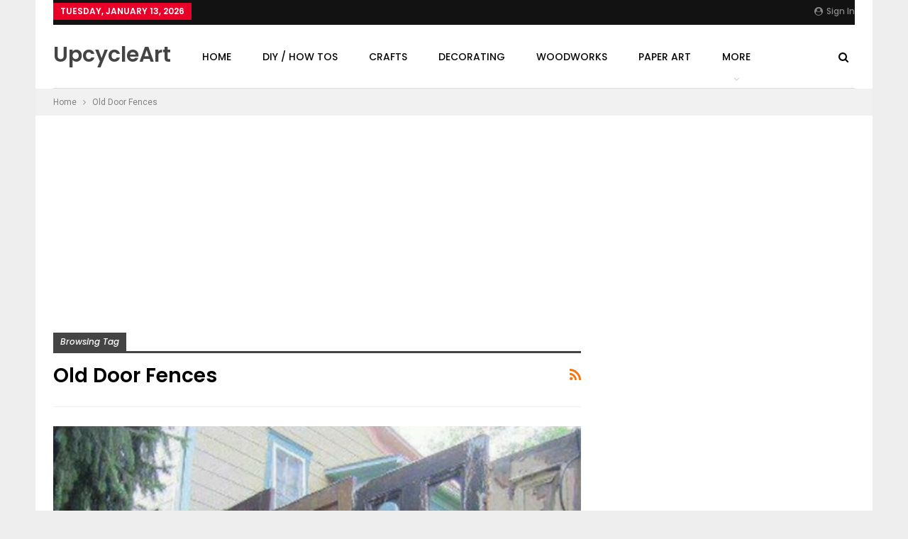

--- FILE ---
content_type: text/html; charset=UTF-8
request_url: https://www.upcycleart.info/tag/old-door-fences/
body_size: 12049
content:
	<!DOCTYPE html>
		<!--[if IE 8]>
	<html class="ie ie8" lang="en-US"> <![endif]-->
	<!--[if IE 9]>
	<html class="ie ie9" lang="en-US"> <![endif]-->
	<!--[if gt IE 9]><!-->
<html lang="en-US"> <!--<![endif]-->
	<head>
				<meta charset="UTF-8">
		<meta http-equiv="X-UA-Compatible" content="IE=edge">
		<meta name="viewport" content="width=device-width, initial-scale=1.0">
		<link rel="pingback" href="https://www.upcycleart.info/xmlrpc.php"/>

		<title>Tag: Old Door Fences | Upcycle Art</title>
<meta name='robots' content='max-image-preview:large' />

<!-- The SEO Framework by Sybre Waaijer -->
<meta property="og:locale" content="en_US" />
<meta property="og:type" content="website" />
<meta property="og:title" content="Tag: Old Door Fences | Upcycle Art" />
<meta property="og:url" content="https://www.upcycleart.info/tag/old-door-fences/" />
<meta property="og:site_name" content="Upcycle Art" />
<meta name="twitter:card" content="summary_large_image" />
<meta name="twitter:title" content="Tag: Old Door Fences | Upcycle Art" />
<link rel="canonical" href="https://www.upcycleart.info/tag/old-door-fences/" />
<!-- / The SEO Framework by Sybre Waaijer | 0.96ms meta | 1.13ms boot -->

<link rel='dns-prefetch' href='//fonts.googleapis.com' />
<link rel="alternate" type="application/rss+xml" title="Upcycle Art &raquo; Feed" href="https://www.upcycleart.info/feed/" />
<link rel="alternate" type="application/rss+xml" title="Upcycle Art &raquo; Comments Feed" href="https://www.upcycleart.info/comments/feed/" />
<link rel="alternate" type="application/rss+xml" title="Upcycle Art &raquo; Old Door Fences Tag Feed" href="https://www.upcycleart.info/tag/old-door-fences/feed/" />
<script type="text/javascript">
window._wpemojiSettings = {"baseUrl":"https:\/\/s.w.org\/images\/core\/emoji\/14.0.0\/72x72\/","ext":".png","svgUrl":"https:\/\/s.w.org\/images\/core\/emoji\/14.0.0\/svg\/","svgExt":".svg","source":{"concatemoji":"https:\/\/www.upcycleart.info\/wp-includes\/js\/wp-emoji-release.min.js?ver=6.1.9"}};
/*! This file is auto-generated */
!function(e,a,t){var n,r,o,i=a.createElement("canvas"),p=i.getContext&&i.getContext("2d");function s(e,t){var a=String.fromCharCode,e=(p.clearRect(0,0,i.width,i.height),p.fillText(a.apply(this,e),0,0),i.toDataURL());return p.clearRect(0,0,i.width,i.height),p.fillText(a.apply(this,t),0,0),e===i.toDataURL()}function c(e){var t=a.createElement("script");t.src=e,t.defer=t.type="text/javascript",a.getElementsByTagName("head")[0].appendChild(t)}for(o=Array("flag","emoji"),t.supports={everything:!0,everythingExceptFlag:!0},r=0;r<o.length;r++)t.supports[o[r]]=function(e){if(p&&p.fillText)switch(p.textBaseline="top",p.font="600 32px Arial",e){case"flag":return s([127987,65039,8205,9895,65039],[127987,65039,8203,9895,65039])?!1:!s([55356,56826,55356,56819],[55356,56826,8203,55356,56819])&&!s([55356,57332,56128,56423,56128,56418,56128,56421,56128,56430,56128,56423,56128,56447],[55356,57332,8203,56128,56423,8203,56128,56418,8203,56128,56421,8203,56128,56430,8203,56128,56423,8203,56128,56447]);case"emoji":return!s([129777,127995,8205,129778,127999],[129777,127995,8203,129778,127999])}return!1}(o[r]),t.supports.everything=t.supports.everything&&t.supports[o[r]],"flag"!==o[r]&&(t.supports.everythingExceptFlag=t.supports.everythingExceptFlag&&t.supports[o[r]]);t.supports.everythingExceptFlag=t.supports.everythingExceptFlag&&!t.supports.flag,t.DOMReady=!1,t.readyCallback=function(){t.DOMReady=!0},t.supports.everything||(n=function(){t.readyCallback()},a.addEventListener?(a.addEventListener("DOMContentLoaded",n,!1),e.addEventListener("load",n,!1)):(e.attachEvent("onload",n),a.attachEvent("onreadystatechange",function(){"complete"===a.readyState&&t.readyCallback()})),(e=t.source||{}).concatemoji?c(e.concatemoji):e.wpemoji&&e.twemoji&&(c(e.twemoji),c(e.wpemoji)))}(window,document,window._wpemojiSettings);
</script>
<style type="text/css">
img.wp-smiley,
img.emoji {
	display: inline !important;
	border: none !important;
	box-shadow: none !important;
	height: 1em !important;
	width: 1em !important;
	margin: 0 0.07em !important;
	vertical-align: -0.1em !important;
	background: none !important;
	padding: 0 !important;
}
</style>
	<link rel='stylesheet' id='wp-block-library-css' href='https://www.upcycleart.info/wp-includes/css/dist/block-library/style.min.css?ver=6.1.9' type='text/css' media='all' />
<link rel='stylesheet' id='classic-theme-styles-css' href='https://www.upcycleart.info/wp-includes/css/classic-themes.min.css?ver=1' type='text/css' media='all' />
<style id='global-styles-inline-css' type='text/css'>
body{--wp--preset--color--black: #000000;--wp--preset--color--cyan-bluish-gray: #abb8c3;--wp--preset--color--white: #ffffff;--wp--preset--color--pale-pink: #f78da7;--wp--preset--color--vivid-red: #cf2e2e;--wp--preset--color--luminous-vivid-orange: #ff6900;--wp--preset--color--luminous-vivid-amber: #fcb900;--wp--preset--color--light-green-cyan: #7bdcb5;--wp--preset--color--vivid-green-cyan: #00d084;--wp--preset--color--pale-cyan-blue: #8ed1fc;--wp--preset--color--vivid-cyan-blue: #0693e3;--wp--preset--color--vivid-purple: #9b51e0;--wp--preset--gradient--vivid-cyan-blue-to-vivid-purple: linear-gradient(135deg,rgba(6,147,227,1) 0%,rgb(155,81,224) 100%);--wp--preset--gradient--light-green-cyan-to-vivid-green-cyan: linear-gradient(135deg,rgb(122,220,180) 0%,rgb(0,208,130) 100%);--wp--preset--gradient--luminous-vivid-amber-to-luminous-vivid-orange: linear-gradient(135deg,rgba(252,185,0,1) 0%,rgba(255,105,0,1) 100%);--wp--preset--gradient--luminous-vivid-orange-to-vivid-red: linear-gradient(135deg,rgba(255,105,0,1) 0%,rgb(207,46,46) 100%);--wp--preset--gradient--very-light-gray-to-cyan-bluish-gray: linear-gradient(135deg,rgb(238,238,238) 0%,rgb(169,184,195) 100%);--wp--preset--gradient--cool-to-warm-spectrum: linear-gradient(135deg,rgb(74,234,220) 0%,rgb(151,120,209) 20%,rgb(207,42,186) 40%,rgb(238,44,130) 60%,rgb(251,105,98) 80%,rgb(254,248,76) 100%);--wp--preset--gradient--blush-light-purple: linear-gradient(135deg,rgb(255,206,236) 0%,rgb(152,150,240) 100%);--wp--preset--gradient--blush-bordeaux: linear-gradient(135deg,rgb(254,205,165) 0%,rgb(254,45,45) 50%,rgb(107,0,62) 100%);--wp--preset--gradient--luminous-dusk: linear-gradient(135deg,rgb(255,203,112) 0%,rgb(199,81,192) 50%,rgb(65,88,208) 100%);--wp--preset--gradient--pale-ocean: linear-gradient(135deg,rgb(255,245,203) 0%,rgb(182,227,212) 50%,rgb(51,167,181) 100%);--wp--preset--gradient--electric-grass: linear-gradient(135deg,rgb(202,248,128) 0%,rgb(113,206,126) 100%);--wp--preset--gradient--midnight: linear-gradient(135deg,rgb(2,3,129) 0%,rgb(40,116,252) 100%);--wp--preset--duotone--dark-grayscale: url('#wp-duotone-dark-grayscale');--wp--preset--duotone--grayscale: url('#wp-duotone-grayscale');--wp--preset--duotone--purple-yellow: url('#wp-duotone-purple-yellow');--wp--preset--duotone--blue-red: url('#wp-duotone-blue-red');--wp--preset--duotone--midnight: url('#wp-duotone-midnight');--wp--preset--duotone--magenta-yellow: url('#wp-duotone-magenta-yellow');--wp--preset--duotone--purple-green: url('#wp-duotone-purple-green');--wp--preset--duotone--blue-orange: url('#wp-duotone-blue-orange');--wp--preset--font-size--small: 13px;--wp--preset--font-size--medium: 20px;--wp--preset--font-size--large: 36px;--wp--preset--font-size--x-large: 42px;--wp--preset--spacing--20: 0.44rem;--wp--preset--spacing--30: 0.67rem;--wp--preset--spacing--40: 1rem;--wp--preset--spacing--50: 1.5rem;--wp--preset--spacing--60: 2.25rem;--wp--preset--spacing--70: 3.38rem;--wp--preset--spacing--80: 5.06rem;}:where(.is-layout-flex){gap: 0.5em;}body .is-layout-flow > .alignleft{float: left;margin-inline-start: 0;margin-inline-end: 2em;}body .is-layout-flow > .alignright{float: right;margin-inline-start: 2em;margin-inline-end: 0;}body .is-layout-flow > .aligncenter{margin-left: auto !important;margin-right: auto !important;}body .is-layout-constrained > .alignleft{float: left;margin-inline-start: 0;margin-inline-end: 2em;}body .is-layout-constrained > .alignright{float: right;margin-inline-start: 2em;margin-inline-end: 0;}body .is-layout-constrained > .aligncenter{margin-left: auto !important;margin-right: auto !important;}body .is-layout-constrained > :where(:not(.alignleft):not(.alignright):not(.alignfull)){max-width: var(--wp--style--global--content-size);margin-left: auto !important;margin-right: auto !important;}body .is-layout-constrained > .alignwide{max-width: var(--wp--style--global--wide-size);}body .is-layout-flex{display: flex;}body .is-layout-flex{flex-wrap: wrap;align-items: center;}body .is-layout-flex > *{margin: 0;}:where(.wp-block-columns.is-layout-flex){gap: 2em;}.has-black-color{color: var(--wp--preset--color--black) !important;}.has-cyan-bluish-gray-color{color: var(--wp--preset--color--cyan-bluish-gray) !important;}.has-white-color{color: var(--wp--preset--color--white) !important;}.has-pale-pink-color{color: var(--wp--preset--color--pale-pink) !important;}.has-vivid-red-color{color: var(--wp--preset--color--vivid-red) !important;}.has-luminous-vivid-orange-color{color: var(--wp--preset--color--luminous-vivid-orange) !important;}.has-luminous-vivid-amber-color{color: var(--wp--preset--color--luminous-vivid-amber) !important;}.has-light-green-cyan-color{color: var(--wp--preset--color--light-green-cyan) !important;}.has-vivid-green-cyan-color{color: var(--wp--preset--color--vivid-green-cyan) !important;}.has-pale-cyan-blue-color{color: var(--wp--preset--color--pale-cyan-blue) !important;}.has-vivid-cyan-blue-color{color: var(--wp--preset--color--vivid-cyan-blue) !important;}.has-vivid-purple-color{color: var(--wp--preset--color--vivid-purple) !important;}.has-black-background-color{background-color: var(--wp--preset--color--black) !important;}.has-cyan-bluish-gray-background-color{background-color: var(--wp--preset--color--cyan-bluish-gray) !important;}.has-white-background-color{background-color: var(--wp--preset--color--white) !important;}.has-pale-pink-background-color{background-color: var(--wp--preset--color--pale-pink) !important;}.has-vivid-red-background-color{background-color: var(--wp--preset--color--vivid-red) !important;}.has-luminous-vivid-orange-background-color{background-color: var(--wp--preset--color--luminous-vivid-orange) !important;}.has-luminous-vivid-amber-background-color{background-color: var(--wp--preset--color--luminous-vivid-amber) !important;}.has-light-green-cyan-background-color{background-color: var(--wp--preset--color--light-green-cyan) !important;}.has-vivid-green-cyan-background-color{background-color: var(--wp--preset--color--vivid-green-cyan) !important;}.has-pale-cyan-blue-background-color{background-color: var(--wp--preset--color--pale-cyan-blue) !important;}.has-vivid-cyan-blue-background-color{background-color: var(--wp--preset--color--vivid-cyan-blue) !important;}.has-vivid-purple-background-color{background-color: var(--wp--preset--color--vivid-purple) !important;}.has-black-border-color{border-color: var(--wp--preset--color--black) !important;}.has-cyan-bluish-gray-border-color{border-color: var(--wp--preset--color--cyan-bluish-gray) !important;}.has-white-border-color{border-color: var(--wp--preset--color--white) !important;}.has-pale-pink-border-color{border-color: var(--wp--preset--color--pale-pink) !important;}.has-vivid-red-border-color{border-color: var(--wp--preset--color--vivid-red) !important;}.has-luminous-vivid-orange-border-color{border-color: var(--wp--preset--color--luminous-vivid-orange) !important;}.has-luminous-vivid-amber-border-color{border-color: var(--wp--preset--color--luminous-vivid-amber) !important;}.has-light-green-cyan-border-color{border-color: var(--wp--preset--color--light-green-cyan) !important;}.has-vivid-green-cyan-border-color{border-color: var(--wp--preset--color--vivid-green-cyan) !important;}.has-pale-cyan-blue-border-color{border-color: var(--wp--preset--color--pale-cyan-blue) !important;}.has-vivid-cyan-blue-border-color{border-color: var(--wp--preset--color--vivid-cyan-blue) !important;}.has-vivid-purple-border-color{border-color: var(--wp--preset--color--vivid-purple) !important;}.has-vivid-cyan-blue-to-vivid-purple-gradient-background{background: var(--wp--preset--gradient--vivid-cyan-blue-to-vivid-purple) !important;}.has-light-green-cyan-to-vivid-green-cyan-gradient-background{background: var(--wp--preset--gradient--light-green-cyan-to-vivid-green-cyan) !important;}.has-luminous-vivid-amber-to-luminous-vivid-orange-gradient-background{background: var(--wp--preset--gradient--luminous-vivid-amber-to-luminous-vivid-orange) !important;}.has-luminous-vivid-orange-to-vivid-red-gradient-background{background: var(--wp--preset--gradient--luminous-vivid-orange-to-vivid-red) !important;}.has-very-light-gray-to-cyan-bluish-gray-gradient-background{background: var(--wp--preset--gradient--very-light-gray-to-cyan-bluish-gray) !important;}.has-cool-to-warm-spectrum-gradient-background{background: var(--wp--preset--gradient--cool-to-warm-spectrum) !important;}.has-blush-light-purple-gradient-background{background: var(--wp--preset--gradient--blush-light-purple) !important;}.has-blush-bordeaux-gradient-background{background: var(--wp--preset--gradient--blush-bordeaux) !important;}.has-luminous-dusk-gradient-background{background: var(--wp--preset--gradient--luminous-dusk) !important;}.has-pale-ocean-gradient-background{background: var(--wp--preset--gradient--pale-ocean) !important;}.has-electric-grass-gradient-background{background: var(--wp--preset--gradient--electric-grass) !important;}.has-midnight-gradient-background{background: var(--wp--preset--gradient--midnight) !important;}.has-small-font-size{font-size: var(--wp--preset--font-size--small) !important;}.has-medium-font-size{font-size: var(--wp--preset--font-size--medium) !important;}.has-large-font-size{font-size: var(--wp--preset--font-size--large) !important;}.has-x-large-font-size{font-size: var(--wp--preset--font-size--x-large) !important;}
.wp-block-navigation a:where(:not(.wp-element-button)){color: inherit;}
:where(.wp-block-columns.is-layout-flex){gap: 2em;}
.wp-block-pullquote{font-size: 1.5em;line-height: 1.6;}
</style>
<link rel='stylesheet' id='contact-form-7-css' href='https://www.upcycleart.info/wp-content/plugins/contact-form-7/includes/css/styles.css?ver=5.1.7' type='text/css' media='all' />
<link rel='stylesheet' id='better-framework-main-fonts-css' href='https://fonts.googleapis.com/css?family=Roboto:400%7CPoppins:400,500,600,500italic,700' type='text/css' media='all' />
<script type='text/javascript' src='https://www.upcycleart.info/wp-includes/js/jquery/jquery.min.js?ver=3.6.1' id='jquery-core-js'></script>
<script type='text/javascript' src='https://www.upcycleart.info/wp-includes/js/jquery/jquery-migrate.min.js?ver=3.3.2' id='jquery-migrate-js'></script>
<!--[if lt IE 9]>
<script type='text/javascript' src='https://www.upcycleart.info/wp-content/themes/publisher/includes/libs/better-framework/assets/js/html5shiv.min.js?ver=3.10.7' id='bf-html5shiv-js'></script>
<![endif]-->
<!--[if lt IE 9]>
<script type='text/javascript' src='https://www.upcycleart.info/wp-content/themes/publisher/includes/libs/better-framework/assets/js/respond.min.js?ver=3.10.7' id='bf-respond-js'></script>
<![endif]-->
<link rel="https://api.w.org/" href="https://www.upcycleart.info/wp-json/" /><link rel="alternate" type="application/json" href="https://www.upcycleart.info/wp-json/wp/v2/tags/295" /><link rel="EditURI" type="application/rsd+xml" title="RSD" href="https://www.upcycleart.info/xmlrpc.php?rsd" />
<link rel="wlwmanifest" type="application/wlwmanifest+xml" href="https://www.upcycleart.info/wp-includes/wlwmanifest.xml" />
<script async defer data-pin-hover="true" data-pin-tall="true" src="//assets.pinterest.com/js/pinit.js"></script>

<script async src="//pagead2.googlesyndication.com/pagead/js/adsbygoogle.js"></script>
<script>
     (adsbygoogle = window.adsbygoogle || []).push({
          google_ad_client: "ca-pub-5811055133939296",
          enable_page_level_ads: true
     });
</script>

<meta name="verification" content="df075d859f17d562b7a4f4e850960542" />

<meta name="p:domain_verify" content="fb3d54151fa7c153a95889cab8e39162"/>
<script type="application/ld+json">{
    "@context": "http:\/\/schema.org\/",
    "@type": "organization",
    "@id": "#organization",
    "url": "https:\/\/www.upcycleart.info\/",
    "name": "Upcycle Art",
    "description": "Upcycled \/ Recycled DIY Ideas, Projects and Plans."
}</script>
<script type="application/ld+json">{
    "@context": "http:\/\/schema.org\/",
    "@type": "WebSite",
    "name": "Upcycle Art",
    "alternateName": "Upcycled \/ Recycled DIY Ideas, Projects and Plans.",
    "url": "https:\/\/www.upcycleart.info\/"
}</script>
<link rel='stylesheet' id='bf-minifed-css-1' href='https://www.upcycleart.info/wp-content/bs-booster-cache/bc50a60eeb0ecf94b9c7aaea99024a04.css' type='text/css' media='all' />
<link rel='stylesheet' id='7.5.4-1693498923' href='https://www.upcycleart.info/wp-content/bs-booster-cache/c4f41b3ff493e9a9008ad27a29bfc2de.css' type='text/css' media='all' />
	</head>

<body class="archive tag tag-old-door-fences tag-295 ltr close-rh page-layout-2-col-right boxed main-menu-sticky-smart active-ajax-search  bs-ll-a" dir="ltr">
		<div class="main-wrap content-main-wrap">
			<header id="header" class="site-header header-style-8 boxed" itemscope="itemscope" itemtype="https://schema.org/WPHeader">
		<section class="topbar topbar-style-1 hidden-xs hidden-xs">
	<div class="content-wrap">
		<div class="container">
			<div class="topbar-inner clearfix">

									<div class="section-links">
													<a class="topbar-sign-in "
							   data-toggle="modal" data-target="#bsLoginModal">
								<i class="fa fa-user-circle"></i> Sign in							</a>

							<div class="modal sign-in-modal fade" id="bsLoginModal" tabindex="-1" role="dialog"
							     style="display: none">
								<div class="modal-dialog" role="document">
									<div class="modal-content">
											<span class="close-modal" data-dismiss="modal" aria-label="Close"><i
														class="fa fa-close"></i></span>
										<div class="modal-body">
											<div  class="bs-shortcode bs-login-shortcode ">
		<div class="bs-login bs-type-login"  style="display:none">

					<div class="bs-login-panel bs-login-sign-panel bs-current-login-panel">
								<form name="loginform"
				      action="https://www.upcycleart.info/wp-login.php" method="post">

					
					<div class="login-header">
						<span class="login-icon fa fa-user-circle main-color"></span>
						<p>Welcome, Login to your account.</p>
					</div>
					
					<div class="login-field login-username">
						<input type="text" name="log" id="user_login" class="input"
						       value="" size="20"
						       placeholder="Username or Email..." required/>
					</div>

					<div class="login-field login-password">
						<input type="password" name="pwd" id="user_pass"
						       class="input"
						       value="" size="20" placeholder="Password..."
						       required/>
					</div>

					
					<div class="login-field">
						<a href="https://www.upcycleart.info/wp-login.php?action=lostpassword&redirect_to=https%3A%2F%2Fwww.upcycleart.info%2Ftag%2Fold-door-fences%2F"
						   class="go-reset-panel">Forget password?</a>

													<span class="login-remember">
														<input class="remember-checkbox" name="rememberme" type="checkbox"
								       id="rememberme"
								       value="forever"  />
							<label class="remember-label">Remember me</label>
						</span>
											</div>

					
					<div class="login-field login-submit">
						<input type="submit" name="wp-submit"
						       class="button-primary login-btn"
						       value="Log In"/>
						<input type="hidden" name="redirect_to" value="https://www.upcycleart.info/tag/old-door-fences/"/>
					</div>

									</form>
			</div>

			<div class="bs-login-panel bs-login-reset-panel">

				<span class="go-login-panel"><i
							class="fa fa-angle-left"></i> Sign in</span>

				<div class="bs-login-reset-panel-inner">
					<div class="login-header">
						<span class="login-icon fa fa-support"></span>
						<p>Recover your password.</p>
						<p>A password will be e-mailed to you.</p>
					</div>
										<form name="lostpasswordform" id="lostpasswordform"
					      action="https://www.upcycleart.info/wp-login.php?action=lostpassword"
					      method="post">

						<div class="login-field reset-username">
							<input type="text" name="user_login" class="input" value=""
							       placeholder="Username or Email..."
							       required/>
						</div>

						
						<div class="login-field reset-submit">

							<input type="hidden" name="redirect_to" value=""/>
							<input type="submit" name="wp-submit" class="login-btn"
							       value="Send My Password"/>

						</div>
					</form>
				</div>
			</div>
			</div>
	</div>
										</div>
									</div>
								</div>
							</div>
												</div>
				
				<div class="section-menu">
						<div id="menu-top" class="menu top-menu-wrapper" role="navigation" itemscope="itemscope" itemtype="https://schema.org/SiteNavigationElement">
		<nav class="top-menu-container">

			<ul id="top-navigation" class="top-menu menu clearfix bsm-pure">
									<li id="topbar-date" class="menu-item menu-item-date">
					<span
						class="topbar-date">Tuesday, January 13, 2026</span>
					</li>
								</ul>

		</nav>
	</div>
				</div>
			</div>
		</div>
	</div>
</section>
		<div class="content-wrap">
			<div class="container">
				<div class="header-inner clearfix">
					<div id="site-branding" class="site-branding">
	<p  id="site-title" class="logo h1 text-logo">
	<a href="https://www.upcycleart.info/" itemprop="url" rel="home">
		UpcycleArt	</a>
</p>
</div><!-- .site-branding -->
<nav id="menu-main" class="menu main-menu-container  show-search-item menu-actions-btn-width-1" role="navigation" itemscope="itemscope" itemtype="https://schema.org/SiteNavigationElement">
			<div class="menu-action-buttons width-1">
							<div class="search-container close">
					<span class="search-handler"><i class="fa fa-search"></i></span>

					<div class="search-box clearfix">
						<form role="search" method="get" class="search-form clearfix" action="https://www.upcycleart.info">
	<input type="search" class="search-field"
	       placeholder="Search..."
	       value="" name="s"
	       title="Search for:"
	       autocomplete="off">
	<input type="submit" class="search-submit" value="Search">
</form><!-- .search-form -->
					</div>
				</div>
						</div>
			<ul id="main-navigation" class="main-menu menu bsm-pure clearfix">
		<li id="menu-item-2246" class="menu-item menu-item-type-custom menu-item-object-custom menu-item-home better-anim-fade menu-item-2246"><a href="http://www.upcycleart.info">Home</a></li>
<li id="menu-item-2214" class="menu-item menu-item-type-taxonomy menu-item-object-category menu-term-1 better-anim-fade menu-item-2214"><a href="https://www.upcycleart.info/category/diy-how-tos/">DIY / How Tos</a></li>
<li id="menu-item-2216" class="menu-item menu-item-type-taxonomy menu-item-object-category menu-term-24 better-anim-fade menu-item-2216"><a href="https://www.upcycleart.info/category/crafts/">Crafts</a></li>
<li id="menu-item-2218" class="menu-item menu-item-type-taxonomy menu-item-object-category menu-term-28 better-anim-fade menu-item-2218"><a href="https://www.upcycleart.info/category/decorating/">Decorating</a></li>
<li id="menu-item-2219" class="menu-item menu-item-type-taxonomy menu-item-object-category menu-term-30 better-anim-fade menu-item-2219"><a href="https://www.upcycleart.info/category/woodworks/">Woodworks</a></li>
<li id="menu-item-2220" class="menu-item menu-item-type-taxonomy menu-item-object-category menu-term-31 better-anim-fade menu-item-2220"><a href="https://www.upcycleart.info/category/paper-art/">Paper Art</a></li>
<li id="menu-item-2222" class="menu-item menu-item-type-taxonomy menu-item-object-category menu-term-33 better-anim-fade menu-item-2222"><a href="https://www.upcycleart.info/category/kids-projects/">Kids Projects</a></li>
<li id="menu-item-2217" class="menu-item menu-item-type-taxonomy menu-item-object-category menu-term-25 better-anim-fade menu-item-2217"><a href="https://www.upcycleart.info/category/architectural/">Architectural</a></li>
<li id="menu-item-2221" class="menu-item menu-item-type-taxonomy menu-item-object-category menu-term-36 better-anim-fade menu-item-2221"><a href="https://www.upcycleart.info/category/automotive/">Automotive</a></li>
<li id="menu-item-2223" class="menu-item menu-item-type-taxonomy menu-item-object-category menu-term-34 better-anim-fade menu-item-2223"><a href="https://www.upcycleart.info/category/metalworks/">Metalworks</a></li>
<li id="menu-item-2215" class="menu-item menu-item-type-taxonomy menu-item-object-category menu-term-26 better-anim-fade menu-item-2215"><a href="https://www.upcycleart.info/category/wastage-reuses/">Wastage Reuses</a></li>
<li id="menu-item-2247" class="menu-item menu-item-type-taxonomy menu-item-object-category menu-term-32 better-anim-fade menu-item-2247"><a href="https://www.upcycleart.info/category/electronics/">Electronics</a></li>
<li id="menu-item-2248" class="menu-item menu-item-type-taxonomy menu-item-object-category menu-term-27 better-anim-fade menu-item-2248"><a href="https://www.upcycleart.info/category/fabrics-crochet/">Fabrics / Crochet</a></li>
<li id="menu-item-2249" class="menu-item menu-item-type-taxonomy menu-item-object-category menu-term-35 better-anim-fade menu-item-2249"><a href="https://www.upcycleart.info/category/for-garden/">For Garden</a></li>
<li id="menu-item-2250" class="menu-item menu-item-type-taxonomy menu-item-object-category menu-term-29 better-anim-fade menu-item-2250"><a href="https://www.upcycleart.info/category/jewelries/">Jewelries</a></li>
	</ul><!-- #main-navigation -->
</nav><!-- .main-menu-container -->
				</div>
			</div>
		</div>
	</header><!-- .header -->
	<div class="rh-header clearfix light deferred-block-exclude">
		<div class="rh-container clearfix">

			<div class="menu-container close">
				<span class="menu-handler"><span class="lines"></span></span>
			</div><!-- .menu-container -->

			<div class="logo-container rh-text-logo">
				<a href="https://www.upcycleart.info/" itemprop="url" rel="home">
					Upcycle Art				</a>
			</div><!-- .logo-container -->
		</div><!-- .rh-container -->
	</div><!-- .rh-header -->
<nav role="navigation" aria-label="Breadcrumbs" class="bf-breadcrumb clearfix bc-top-style"><div class="content-wrap"><div class="container bf-breadcrumb-container"><ul class="bf-breadcrumb-items" itemscope itemtype="http://schema.org/BreadcrumbList"><meta name="numberOfItems" content="2" /><meta name="itemListOrder" content="Ascending" /><li itemprop="itemListElement" itemscope itemtype="http://schema.org/ListItem" class="bf-breadcrumb-item bf-breadcrumb-begin"><a itemprop="item" href="https://www.upcycleart.info" rel="home""><span itemprop='name'>Home</span><meta itemprop="position" content="1" /></a></li><li itemprop="itemListElement" itemscope itemtype="http://schema.org/ListItem" class="bf-breadcrumb-item bf-breadcrumb-end"><span itemprop='name'>Old Door Fences</span><meta itemprop="position" content="2" /><meta itemprop="item" content="https://www.upcycleart.info/tag/old-door-fences/"/></li></ul></div></div></nav><div class="container adcontainer"><div class="khwogmcrud khwogmcrud-clearfix adloc-after-header adloc-is-banner adloc-show-desktop adloc-show-tablet-portrait adloc-show-tablet-landscape adloc-show-phone location-header_after khwogmcrud-align-center khwogmcrud-column-1"><div id="khwogmcrud-11863-835448011" class="khwogmcrud-container khwogmcrud-type-code " itemscope="" itemtype="https://schema.org/WPAdBlock" data-adid="11863" data-type="code"><span id="khwogmcrud-11863-835448011-place"></span><script async src="//pagead2.googlesyndication.com/pagead/js/adsbygoogle.js"></script><script type="text/javascript">var betterads_screen_width = document.body.clientWidth;betterads_el = document.getElementById('khwogmcrud-11863-835448011');             if (betterads_el.getBoundingClientRect().width) {     betterads_el_width_raw = betterads_el_width = betterads_el.getBoundingClientRect().width;    } else {     betterads_el_width_raw = betterads_el_width = betterads_el.offsetWidth;    }        var size = ["125", "125"];    if ( betterads_el_width >= 728 )      betterads_el_width = ["728", "90"];    else if ( betterads_el_width >= 468 )     betterads_el_width = ["468", "60"];    else if ( betterads_el_width >= 336 )     betterads_el_width = ["336", "280"];    else if ( betterads_el_width >= 300 )     betterads_el_width = ["300", "250"];    else if ( betterads_el_width >= 250 )     betterads_el_width = ["250", "250"];    else if ( betterads_el_width >= 200 )     betterads_el_width = ["200", "200"];    else if ( betterads_el_width >= 180 )     betterads_el_width = ["180", "150"]; if ( betterads_screen_width >= 1140 ) { document.getElementById('khwogmcrud-11863-835448011-place').innerHTML = '<ins class="adsbygoogle" style="display:block;"  data-ad-client="ca-pub-5811055133939296"  data-ad-slot="4275669047"  data-full-width-responsive="true"  data-ad-format="auto" ></ins>';         (adsbygoogle = window.adsbygoogle || []).push({});}else if ( betterads_screen_width >= 1019  && betterads_screen_width < 1140 ) { document.getElementById('khwogmcrud-11863-835448011-place').innerHTML = '<ins class="adsbygoogle" style="display:block;"  data-ad-client="ca-pub-5811055133939296"  data-ad-slot="4275669047"  data-full-width-responsive="true"  data-ad-format="auto" ></ins>';         (adsbygoogle = window.adsbygoogle || []).push({});}else if ( betterads_screen_width >= 768  && betterads_screen_width < 1019 ) { document.getElementById('khwogmcrud-11863-835448011-place').innerHTML = '<ins class="adsbygoogle" style="display:block;"  data-ad-client="ca-pub-5811055133939296"  data-ad-slot="4275669047"  data-full-width-responsive="true"  data-ad-format="auto" ></ins>';         (adsbygoogle = window.adsbygoogle || []).push({});}else if ( betterads_screen_width < 768 ) { document.getElementById('khwogmcrud-11863-835448011-place').innerHTML = '<ins class="adsbygoogle" style="display:block;"  data-ad-client="ca-pub-5811055133939296"  data-ad-slot="4275669047"  data-full-width-responsive="true"  data-ad-format="auto" ></ins>';         (adsbygoogle = window.adsbygoogle || []).push({});}</script></div></div></div><div class="content-wrap">
		<main id="content" class="content-container">

		<div class="container layout-2-col layout-2-col-1 layout-right-sidebar layout-bc-before">
			<div class="row main-section">
										<div class="col-sm-8 content-column">
							<section class="archive-title tag-title with-action">
	<div class="pre-title"><span>Browsing Tag</span></div>

	<div class="actions-container">
		<a class="rss-link" href="https://www.upcycleart.info/tag/old-door-fences/feed/"><i class="fa fa-rss"></i></a>
	</div>

	<h1 class="page-heading"><span class="h-title">Old Door Fences</span></h1>

	</section>
	<div class="listing listing-mix-4-2 clearfix ">
		<div class="item-inner">
								<div class="listing listing-classic listing-classic-3 clearfix columns-1">
							<article class="post-3311 type-post format-standard has-post-thumbnail   listing-item listing-item-classic listing-item-classic-3 main-term-1 bsw-7 ">
	<div class="item-inner">
					<div class="featured clearfix">
								<a  alt="Old Doors Fences" title="Old Doors Repurposed Fences" data-src="https://www.upcycleart.info/wp-content/uploads/2015/09/Old-Doors-Fences.jpg" data-bs-srcset="{&quot;baseurl&quot;:&quot;https:\/\/www.upcycleart.info\/wp-content\/uploads\/2015\/09\/&quot;,&quot;sizes&quot;:{&quot;760&quot;:&quot;Old-Doors-Fences.jpg&quot;}}"						class="img-holder" href="https://www.upcycleart.info/diy-how-tos/old-doors-repurposed-fences/"></a>
								<div class="title">
					<h2 class="title-tag">					<a href="https://www.upcycleart.info/diy-how-tos/old-doors-repurposed-fences/" class="post-title post-url">
						Old Doors Repurposed Fences					</a>
					</h2>				</div>
			</div>
		
		<div class="listing-inner">
							<div class="post-summary">
					Throughout the ideas and DIY projects offered in this website, the main focus has remained on repurposing or upcycling the trashed or dumped stuff. The main reason behind this is the theory that compels us to use the stuff for different purposes, due to the limited resources of the world. In the&hellip;				</div>
							<a class="read-more"
				   href="https://www.upcycleart.info/diy-how-tos/old-doors-repurposed-fences/">Read More...</a>
						</div>
	</div>
	</article >
					</div>
							</div>
	</div>
						</div><!-- .content-column -->
												<div class="col-sm-4 sidebar-column sidebar-column-primary">
							<aside id="sidebar-primary-sidebar" class="sidebar" role="complementary" aria-label="Primary Sidebar Sidebar" itemscope="itemscope" itemtype="https://schema.org/WPSideBar">
	<div id="text-6" class=" h-ni w-nt primary-sidebar-widget widget widget_text">			<div class="textwidget"><p><script async src="//pagead2.googlesyndication.com/pagead/js/adsbygoogle.js"></script><br />
<ins class="adsbygoogle"
     style="display:block"
     data-ad-format="autorelaxed"
     data-ad-client="ca-pub-5811055133939296"
     data-ad-slot="5432181503"></ins><br />
<script>
     (adsbygoogle = window.adsbygoogle || []).push({});
</script></p>
</div>
		</div><div id="bs-thumbnail-listing-2-2" class=" h-ni w-t primary-sidebar-widget widget widget_bs-thumbnail-listing-2"><div class=" bs-listing bs-listing-listing-thumbnail-2 bs-listing-single-tab pagination-animate">			<p class="section-heading sh-t7 sh-s1 main-term-none">

			
									<span class="h-text main-term-none main-link">
						 Random Posts:					</span>
				
			
			</p>
					<div class="bs-pagination-wrapper main-term-none next_prev bs-slider-first-item">
			<div class="listing listing-thumbnail listing-tb-2 clearfix scolumns-2 bsw-4 ">
	<div  class="post-2688 type-post format-standard has-post-thumbnail   listing-item listing-item-thumbnail listing-item-tb-2 main-term-1">
<div class="item-inner clearfix">
			<div class="featured featured-type-featured-image">
			<div class="term-badges floated"><span class="term-badge term-1"><a href="https://www.upcycleart.info/category/diy-how-tos/">DIY / How Tos</a></span></div>			<a  alt="Hanging Seashells Idea" title="Decorative Seashell Hanging Ideas" data-src="https://www.upcycleart.info/wp-content/uploads/2015/08/Hanging-Seashells-Idea.jpg" data-bs-srcset="{&quot;baseurl&quot;:&quot;https:\/\/www.upcycleart.info\/wp-content\/uploads\/2015\/08\/&quot;,&quot;sizes&quot;:{&quot;750&quot;:&quot;Hanging-Seashells-Idea.jpg&quot;}}"					class="img-holder" href="https://www.upcycleart.info/diy-how-tos/decorative-seashell-hanging-ideas/"></a>
					</div>
	<p class="title">	<a class="post-url" href="https://www.upcycleart.info/diy-how-tos/decorative-seashell-hanging-ideas/" title="Decorative Seashell Hanging Ideas">
			<span class="post-title">
				Decorative Seashell Hanging Ideas			</span>
	</a>
	</p></div>
</div >
<div  class="post-4083 type-post format-standard has-post-thumbnail   listing-item listing-item-thumbnail listing-item-tb-2 main-term-28">
<div class="item-inner clearfix">
			<div class="featured featured-type-featured-image">
			<div class="term-badges floated"><span class="term-badge term-28"><a href="https://www.upcycleart.info/category/decorating/">Decorating</a></span></div>			<a  alt="Decoration with Balloons for table" title="Balloon Decoration Ideas" data-src="https://www.upcycleart.info/wp-content/uploads/2015/10/Decoration-with-Balloons-for-table.jpg" data-bs-srcset="{&quot;baseurl&quot;:&quot;https:\/\/www.upcycleart.info\/wp-content\/uploads\/2015\/10\/&quot;,&quot;sizes&quot;:{&quot;650&quot;:&quot;Decoration-with-Balloons-for-table.jpg&quot;}}"					class="img-holder" href="https://www.upcycleart.info/decorating/balloon-decoration-ideas/"></a>
					</div>
	<p class="title">	<a class="post-url" href="https://www.upcycleart.info/decorating/balloon-decoration-ideas/" title="Balloon Decoration Ideas">
			<span class="post-title">
				Balloon Decoration Ideas			</span>
	</a>
	</p></div>
</div >
<div  class="post-6534 type-post format-standard has-post-thumbnail   listing-item listing-item-thumbnail listing-item-tb-2 main-term-24">
<div class="item-inner clearfix">
			<div class="featured featured-type-featured-image">
			<div class="term-badges floated"><span class="term-badge term-24"><a href="https://www.upcycleart.info/category/crafts/">Crafts</a></span></div>			<a  alt="Used Tyres Upcycled Coffee Table" title="Coffee Table Out of Used Tyres" data-src="https://www.upcycleart.info/wp-content/uploads/2016/02/Used-Tyres-Upcycled-Coffee-Table.jpg" data-bs-srcset="{&quot;baseurl&quot;:&quot;https:\/\/www.upcycleart.info\/wp-content\/uploads\/2016\/02\/&quot;,&quot;sizes&quot;:{&quot;620&quot;:&quot;Used-Tyres-Upcycled-Coffee-Table.jpg&quot;}}"					class="img-holder" href="https://www.upcycleart.info/crafts/coffee-table-out-of-used-tyres/"></a>
					</div>
	<p class="title">	<a class="post-url" href="https://www.upcycleart.info/crafts/coffee-table-out-of-used-tyres/" title="Coffee Table Out of Used Tyres">
			<span class="post-title">
				Coffee Table Out of Used Tyres			</span>
	</a>
	</p></div>
</div >
<div  class="post-7002 type-post format-standard has-post-thumbnail   listing-item listing-item-thumbnail listing-item-tb-2 main-term-100">
<div class="item-inner clearfix">
			<div class="featured featured-type-featured-image">
			<div class="term-badges floated"><span class="term-badge term-100"><a href="https://www.upcycleart.info/category/woodworks/driftwood/">Driftwood</a></span></div>			<a  alt="Recycled Driftwood Lamp Art" title="Recycled Driftwood Lamps" data-src="https://www.upcycleart.info/wp-content/uploads/2016/03/Recycled-Driftwood-Lamp-Art.jpg" data-bs-srcset="{&quot;baseurl&quot;:&quot;https:\/\/www.upcycleart.info\/wp-content\/uploads\/2016\/03\/&quot;,&quot;sizes&quot;:{&quot;620&quot;:&quot;Recycled-Driftwood-Lamp-Art.jpg&quot;}}"					class="img-holder" href="https://www.upcycleart.info/woodworks/recycled-driftwood-lamps/"></a>
					</div>
	<p class="title">	<a class="post-url" href="https://www.upcycleart.info/woodworks/recycled-driftwood-lamps/" title="Recycled Driftwood Lamps">
			<span class="post-title">
				Recycled Driftwood Lamps			</span>
	</a>
	</p></div>
</div >
<div  class="post-8025 type-post format-standard has-post-thumbnail   listing-item listing-item-thumbnail listing-item-tb-2 main-term-24">
<div class="item-inner clearfix">
			<div class="featured featured-type-featured-image">
			<div class="term-badges floated"><span class="term-badge term-24"><a href="https://www.upcycleart.info/category/crafts/">Crafts</a></span></div>			<a  alt="Gourd Art and Designs" title="Gourd Art Ideas" data-src="https://www.upcycleart.info/wp-content/uploads/2016/05/Gourd-Art-and-Designs.jpg" data-bs-srcset="{&quot;baseurl&quot;:&quot;https:\/\/www.upcycleart.info\/wp-content\/uploads\/2016\/05\/&quot;,&quot;sizes&quot;:{&quot;680&quot;:&quot;Gourd-Art-and-Designs.jpg&quot;}}"					class="img-holder" href="https://www.upcycleart.info/crafts/gourd-art-ideas/"></a>
					</div>
	<p class="title">	<a class="post-url" href="https://www.upcycleart.info/crafts/gourd-art-ideas/" title="Gourd Art Ideas">
			<span class="post-title">
				Gourd Art Ideas			</span>
	</a>
	</p></div>
</div >
<div  class="post-8902 type-post format-standard has-post-thumbnail   listing-item listing-item-thumbnail listing-item-tb-2 main-term-121">
<div class="item-inner clearfix">
			<div class="featured featured-type-featured-image">
			<div class="term-badges floated"><span class="term-badge term-121"><a href="https://www.upcycleart.info/category/woodworks/pallets/">Pallets</a></span></div>			<a  alt="pallet room divider idea" title="Prodigious Ideas of Pallets Recycling" data-src="https://www.upcycleart.info/wp-content/uploads/2016/07/pallet-room-divider-idea.jpg" data-bs-srcset="{&quot;baseurl&quot;:&quot;https:\/\/www.upcycleart.info\/wp-content\/uploads\/2016\/07\/&quot;,&quot;sizes&quot;:{&quot;630&quot;:&quot;pallet-room-divider-idea.jpg&quot;}}"					class="img-holder" href="https://www.upcycleart.info/woodworks/pallets/prodigious-ideas-of-pallets-recycling/"></a>
					</div>
	<p class="title">	<a class="post-url" href="https://www.upcycleart.info/woodworks/pallets/prodigious-ideas-of-pallets-recycling/" title="Prodigious Ideas of Pallets Recycling">
			<span class="post-title">
				Prodigious Ideas of Pallets Recycling			</span>
	</a>
	</p></div>
</div >
<div  class="post-8093 type-post format-standard has-post-thumbnail   listing-item listing-item-thumbnail listing-item-tb-2 main-term-121">
<div class="item-inner clearfix">
			<div class="featured featured-type-featured-image">
			<div class="term-badges floated"><span class="term-badge term-121"><a href="https://www.upcycleart.info/category/woodworks/pallets/">Pallets</a></span></div>			<a  alt="pallet bench with planters" title="Recycled Wood Pallet Benches" data-src="https://www.upcycleart.info/wp-content/uploads/2016/05/pallet-bench-with-planters.jpg" data-bs-srcset="{&quot;baseurl&quot;:&quot;https:\/\/www.upcycleart.info\/wp-content\/uploads\/2016\/05\/&quot;,&quot;sizes&quot;:{&quot;680&quot;:&quot;pallet-bench-with-planters.jpg&quot;}}"					class="img-holder" href="https://www.upcycleart.info/woodworks/pallets/recycled-wood-pallet-benches/"></a>
					</div>
	<p class="title">	<a class="post-url" href="https://www.upcycleart.info/woodworks/pallets/recycled-wood-pallet-benches/" title="Recycled Wood Pallet Benches">
			<span class="post-title">
				Recycled Wood Pallet Benches			</span>
	</a>
	</p></div>
</div >
<div  class="post-8548 type-post format-standard has-post-thumbnail   listing-item listing-item-thumbnail listing-item-tb-2 main-term-121">
<div class="item-inner clearfix">
			<div class="featured featured-type-featured-image">
			<div class="term-badges floated"><span class="term-badge term-121"><a href="https://www.upcycleart.info/category/woodworks/pallets/">Pallets</a></span></div>			<a  alt="Wood pallet table top and benches" title="Pallet Wooden Made Furniture" data-src="https://www.upcycleart.info/wp-content/uploads/2016/06/Wood-pallet-table-top-and-benches.jpg" data-bs-srcset="{&quot;baseurl&quot;:&quot;https:\/\/www.upcycleart.info\/wp-content\/uploads\/2016\/06\/&quot;,&quot;sizes&quot;:{&quot;640&quot;:&quot;Wood-pallet-table-top-and-benches.jpg&quot;}}"					class="img-holder" href="https://www.upcycleart.info/woodworks/pallets/pallet-wooden-made-furniture/"></a>
					</div>
	<p class="title">	<a class="post-url" href="https://www.upcycleart.info/woodworks/pallets/pallet-wooden-made-furniture/" title="Pallet Wooden Made Furniture">
			<span class="post-title">
				Pallet Wooden Made Furniture			</span>
	</a>
	</p></div>
</div >
	</div>
	
	</div><div class="bs-pagination bs-ajax-pagination next_prev main-term-none clearfix">
			<script>var bs_ajax_paginate_1141563357 = '{"query":{"category":"","tag":"","taxonomy":"","post_ids":"","post_type":"","count":"8","order_by":"rand","order":"DESC","time_filter":"","offset":"","style":"listing-thumbnail-2","cats-tags-condition":"and","cats-condition":"in","tags-condition":"in","featured_image":"0","ignore_sticky_posts":"1","author_ids":"","disable_duplicate":"0","ad-active":0,"paginate":"next_prev","pagination-show-label":"1","columns":"2","listing-settings":{"thumbnail-type":"featured-image","title-limit":"60","excerpt":"0","excerpt-limit":"115","subtitle":"0","subtitle-limit":"0","subtitle-location":"after-title","format-icon":"1","term-badge":"1","term-badge-count":"1","term-badge-tax":"category","show-ranking":"","meta":{"show":"0","author":"1","date":"1","date-format":"standard","view":"0","share":"0","comment":"0","review":"0"}},"override-listing-settings":"1","_layout":{"state":"1|1|0","page":"2-col-right"}},"type":"bs_post_listing","view":"Publisher_Thumbnail_Listing_2_Shortcode","current_page":1,"ajax_url":"\/wp-admin\/admin-ajax.php","remove_duplicates":"0","columns":"2","paginate":"next_prev","pagination-show-label":"1","override-listing-settings":"1","listing-settings":{"thumbnail-type":"featured-image","title-limit":"60","excerpt":"0","excerpt-limit":"115","subtitle":"0","subtitle-limit":"0","subtitle-location":"after-title","format-icon":"1","term-badge":"1","term-badge-count":"1","term-badge-tax":"category","show-ranking":"","meta":{"show":"0","author":"1","date":"1","date-format":"standard","view":"0","share":"0","comment":"0","review":"0"}},"ad-active":false,"_layout":{"state":"1|1|0","page":"2-col-right"},"_bs_pagin_token":"a7e5692","data":{"vars":{"post-ranking-offset":8}}}';</script>				<a class="btn-bs-pagination prev disabled" rel="prev" data-id="1141563357"
				   title="Previous">
					<i class="fa fa-angle-left"
					   aria-hidden="true"></i> Prev				</a>
				<a  rel="next" class="btn-bs-pagination next"
				   data-id="1141563357" title="Next">
					Next <i
							class="fa fa-angle-right" aria-hidden="true"></i>
				</a>
								<span class="bs-pagination-label label-light">1 of 53</span>
			</div></div></div><div id="text-5" class=" h-ni w-nt primary-sidebar-widget widget widget_text">			<div class="textwidget"><script async src="//pagead2.googlesyndication.com/pagead/js/adsbygoogle.js"></script>
<ins class="adsbygoogle"
     style="display:block; text-align:center;"
     data-ad-format="fluid"
     data-ad-layout="in-article"
     data-ad-client="ca-pub-5811055133939296"
     data-ad-slot="8669520966"></ins>
<script>
     (adsbygoogle = window.adsbygoogle || []).push({});
</script></div>
		</div></aside>
						</div><!-- .primary-sidebar-column -->
									</div><!-- .main-section -->
		</div>

	</main><!-- main -->
	</div><!-- .content-wrap -->
<div class="container adcontainer"><div class="khwogmcrud khwogmcrud-clearfix adloc-before-footer adloc-is-banner adloc-show-desktop adloc-show-tablet-portrait adloc-show-tablet-landscape adloc-show-phone location-footer_before khwogmcrud-align-center khwogmcrud-column-1"><div id="khwogmcrud-11863-2034898094" class="khwogmcrud-container khwogmcrud-type-code " itemscope="" itemtype="https://schema.org/WPAdBlock" data-adid="11863" data-type="code"><span id="khwogmcrud-11863-2034898094-place"></span><script type="text/javascript">var betterads_screen_width = document.body.clientWidth;betterads_el = document.getElementById('khwogmcrud-11863-2034898094');             if (betterads_el.getBoundingClientRect().width) {     betterads_el_width_raw = betterads_el_width = betterads_el.getBoundingClientRect().width;    } else {     betterads_el_width_raw = betterads_el_width = betterads_el.offsetWidth;    }        var size = ["125", "125"];    if ( betterads_el_width >= 728 )      betterads_el_width = ["728", "90"];    else if ( betterads_el_width >= 468 )     betterads_el_width = ["468", "60"];    else if ( betterads_el_width >= 336 )     betterads_el_width = ["336", "280"];    else if ( betterads_el_width >= 300 )     betterads_el_width = ["300", "250"];    else if ( betterads_el_width >= 250 )     betterads_el_width = ["250", "250"];    else if ( betterads_el_width >= 200 )     betterads_el_width = ["200", "200"];    else if ( betterads_el_width >= 180 )     betterads_el_width = ["180", "150"]; if ( betterads_screen_width >= 1140 ) { document.getElementById('khwogmcrud-11863-2034898094-place').innerHTML = '<ins class="adsbygoogle" style="display:block;"  data-ad-client="ca-pub-5811055133939296"  data-ad-slot="4275669047"  data-full-width-responsive="true"  data-ad-format="auto" ></ins>';         (adsbygoogle = window.adsbygoogle || []).push({});}else if ( betterads_screen_width >= 1019  && betterads_screen_width < 1140 ) { document.getElementById('khwogmcrud-11863-2034898094-place').innerHTML = '<ins class="adsbygoogle" style="display:block;"  data-ad-client="ca-pub-5811055133939296"  data-ad-slot="4275669047"  data-full-width-responsive="true"  data-ad-format="auto" ></ins>';         (adsbygoogle = window.adsbygoogle || []).push({});}else if ( betterads_screen_width >= 768  && betterads_screen_width < 1019 ) { document.getElementById('khwogmcrud-11863-2034898094-place').innerHTML = '<ins class="adsbygoogle" style="display:block;"  data-ad-client="ca-pub-5811055133939296"  data-ad-slot="4275669047"  data-full-width-responsive="true"  data-ad-format="auto" ></ins>';         (adsbygoogle = window.adsbygoogle || []).push({});}else if ( betterads_screen_width < 768 ) { document.getElementById('khwogmcrud-11863-2034898094-place').innerHTML = '<ins class="adsbygoogle" style="display:block;"  data-ad-client="ca-pub-5811055133939296"  data-ad-slot="4275669047"  data-full-width-responsive="true"  data-ad-format="auto" ></ins>';         (adsbygoogle = window.adsbygoogle || []).push({});}</script></div></div></div>	<footer id="site-footer" class="site-footer full-width">
		<div class="footer-widgets light-text">
	<div class="content-wrap">
		<div class="container">
			<div class="row">
										<div class="col-sm-3">
							<aside id="sidebar-footer-1" class="sidebar" role="complementary" aria-label="Footer - Column 1 Sidebar" itemscope="itemscope" itemtype="https://schema.org/WPSideBar">
								<div id="custom_html-2" class="widget_text  h-ni w-nt footer-widget footer-column-1 widget widget_custom_html"><div class="textwidget custom-html-widget"><h4><span style="color:#ffffff"><strong>Sister Websites:</strong></span></h4>

<h4><strong><a href="https://www.howtomakediys.com/category/diy-crafts/" target="_blank" rel="noopener">DIY Crafts</a></strong></h4>

<h4><strong><a href="https://www.bohemianboho.com/" target="_blank" rel="noopener">Bohemian Boho</a></strong></h4>

<h4><strong><a href="https://hippiebohogypsy.com/" target="_blank" rel="noopener">Hippie Boho Gypsy</a></strong></h4></div></div>							</aside>
						</div>
						<div class="col-sm-3">
							<aside id="sidebar-footer-2" class="sidebar" role="complementary" aria-label="Footer - Column 2 Sidebar" itemscope="itemscope" itemtype="https://schema.org/WPSideBar">
															</aside>
						</div>
						<div class="col-sm-3">
							<aside id="sidebar-footer-3" class="sidebar" role="complementary" aria-label="Footer - Column 3 Sidebar" itemscope="itemscope" itemtype="https://schema.org/WPSideBar">
															</aside>
						</div>
						<div class="col-sm-3">
							<aside id="sidebar-footer-4" class="sidebar" role="complementary" aria-label="Footer - Column 4 Sidebar" itemscope="itemscope" itemtype="https://schema.org/WPSideBar">
															</aside>
						</div>
									</div>
		</div>
	</div>
</div>
		<div class="copy-footer">
			<div class="content-wrap">
				<div class="container">
										<div class="row footer-copy-row">
						<div class="copy-1 col-lg-6 col-md-6 col-sm-6 col-xs-12">
							© 2026 - Upcycle Art. All Rights Reserved.						</div>
						<div class="copy-2 col-lg-6 col-md-6 col-sm-6 col-xs-12">
							Website Design: <a href="http://betterstudio.com/">BetterStudio</a>						</div>
					</div>
				</div>
			</div>
		</div>
	</footer><!-- .footer -->
		</div><!-- .main-wrap -->
			<span class="back-top"><i class="fa fa-arrow-up"></i></span>

<!-- Default Statcounter code for Upcycle Art
http://www.upcycleart.info -->
<script type="text/javascript">
var sc_project=10611005; 
var sc_invisible=1; 
var sc_security="1a19a2b3"; 
</script>
<script type="text/javascript"
src="https://www.statcounter.com/counter/counter.js"
async></script>
<noscript><div class="statcounter"><a title="Web Analytics"
href="https:/statcounter.com/" target="_blank"><img
class="statcounter"
src="https://c.statcounter.com/10611005/0/1a19a2b3/1/"
alt="Web Analytics"></a></div></noscript>
<!-- End of Statcounter Code --><script id='publisher-theme-pagination-js-extra'>
var bs_pagination_loc = {"loading":"<div class=\"bs-loading\"><div><\/div><div><\/div><div><\/div><div><\/div><div><\/div><div><\/div><div><\/div><div><\/div><div><\/div><\/div>"};
</script>
<script id='publisher-js-extra'>
var publisher_theme_global_loc = {"page":{"boxed":"boxed"},"header":{"style":"style-8","boxed":"boxed"},"ajax_url":"https:\/\/www.upcycleart.info\/wp-admin\/admin-ajax.php","loading":"<div class=\"bs-loading\"><div><\/div><div><\/div><div><\/div><div><\/div><div><\/div><div><\/div><div><\/div><div><\/div><div><\/div><\/div>","translations":{"tabs_all":"All","tabs_more":"More","lightbox_expand":"Expand the image","lightbox_close":"Close"},"lightbox":{"not_classes":""},"main_menu":{"more_menu":"enable"},"skyscraper":{"sticky_gap":30,"sticky":true,"position":"after-header"},"share":{"more":true},"refresh_googletagads":"1","notification":{"subscribe_msg":"By clicking the subscribe button you will never miss the new articles!","subscribed_msg":"You're subscribed to notifications","subscribe_btn":"Subscribe","subscribed_btn":"Unsubscribe"}};
var publisher_theme_ajax_search_loc = {"ajax_url":"https:\/\/www.upcycleart.info\/wp-admin\/admin-ajax.php","previewMarkup":"<div class=\"ajax-search-results-wrapper ajax-search-no-product\">\n\t<div class=\"ajax-search-results\">\n\t\t<div class=\"ajax-ajax-posts-list\">\n\t\t\t<div class=\"ajax-posts-column\">\n\t\t\t\t<div class=\"clean-title heading-typo\">\n\t\t\t\t\t<span>Posts<\/span>\n\t\t\t\t<\/div>\n\t\t\t\t<div class=\"posts-lists\" data-section-name=\"posts\"><\/div>\n\t\t\t<\/div>\n\t\t<\/div>\n\t\t<div class=\"ajax-taxonomy-list\">\n\t\t\t<div class=\"ajax-categories-columns\">\n\t\t\t\t<div class=\"clean-title heading-typo\">\n\t\t\t\t\t<span>Categories<\/span>\n\t\t\t\t<\/div>\n\t\t\t\t<div class=\"posts-lists\" data-section-name=\"categories\"><\/div>\n\t\t\t<\/div>\n\t\t\t<div class=\"ajax-tags-columns\">\n\t\t\t\t<div class=\"clean-title heading-typo\">\n\t\t\t\t\t<span>Tags<\/span>\n\t\t\t\t<\/div>\n\t\t\t\t<div class=\"posts-lists\" data-section-name=\"tags\"><\/div>\n\t\t\t<\/div>\n\t\t<\/div>\n\t<\/div>\n<\/div>\n","full_width":"0"};
</script>
		<!--[if lt IE 9]>
		<script type='text/javascript'
		        src='https://cdnjs.cloudflare.com/ajax/libs/ace/1.2.8/ext-old_ie.js'></script>
		<![endif]-->
				<div class="rh-cover noscroll gr-5" >
			<span class="rh-close"></span>
			<div class="rh-panel rh-pm">
				<div class="rh-p-h">
											<span class="user-login">
													<span class="user-avatar user-avatar-icon"><i class="fa fa-user-circle"></i></span>
							Sign in						</span>				</div>

				<div class="rh-p-b">
										<div class="rh-c-m clearfix"></div>

											<form role="search" method="get" class="search-form" action="https://www.upcycleart.info">
							<input type="search" class="search-field"
							       placeholder="Search..."
							       value="" name="s"
							       title="Search for:"
							       autocomplete="off">
						</form>
										</div>
			</div>
							<div class="rh-panel rh-p-u">
					<div class="rh-p-h">
						<span class="rh-back-menu"><i></i></span>
					</div>

					<div class="rh-p-b">
						<div  class="bs-shortcode bs-login-shortcode ">
		<div class="bs-login bs-type-login"  style="display:none">

					<div class="bs-login-panel bs-login-sign-panel bs-current-login-panel">
								<form name="loginform"
				      action="https://www.upcycleart.info/wp-login.php" method="post">

					
					<div class="login-header">
						<span class="login-icon fa fa-user-circle main-color"></span>
						<p>Welcome, Login to your account.</p>
					</div>
					
					<div class="login-field login-username">
						<input type="text" name="log" id="user_login" class="input"
						       value="" size="20"
						       placeholder="Username or Email..." required/>
					</div>

					<div class="login-field login-password">
						<input type="password" name="pwd" id="user_pass"
						       class="input"
						       value="" size="20" placeholder="Password..."
						       required/>
					</div>

					
					<div class="login-field">
						<a href="https://www.upcycleart.info/wp-login.php?action=lostpassword&redirect_to=https%3A%2F%2Fwww.upcycleart.info%2Ftag%2Fold-door-fences%2F"
						   class="go-reset-panel">Forget password?</a>

													<span class="login-remember">
														<input class="remember-checkbox" name="rememberme" type="checkbox"
								       id="rememberme"
								       value="forever"  />
							<label class="remember-label">Remember me</label>
						</span>
											</div>

					
					<div class="login-field login-submit">
						<input type="submit" name="wp-submit"
						       class="button-primary login-btn"
						       value="Log In"/>
						<input type="hidden" name="redirect_to" value="https://www.upcycleart.info/tag/old-door-fences/"/>
					</div>

									</form>
			</div>

			<div class="bs-login-panel bs-login-reset-panel">

				<span class="go-login-panel"><i
							class="fa fa-angle-left"></i> Sign in</span>

				<div class="bs-login-reset-panel-inner">
					<div class="login-header">
						<span class="login-icon fa fa-support"></span>
						<p>Recover your password.</p>
						<p>A password will be e-mailed to you.</p>
					</div>
										<form name="lostpasswordform" id="lostpasswordform"
					      action="https://www.upcycleart.info/wp-login.php?action=lostpassword"
					      method="post">

						<div class="login-field reset-username">
							<input type="text" name="user_login" class="input" value=""
							       placeholder="Username or Email..."
							       required/>
						</div>

						
						<div class="login-field reset-submit">

							<input type="hidden" name="redirect_to" value=""/>
							<input type="submit" name="wp-submit" class="login-btn"
							       value="Send My Password"/>

						</div>
					</form>
				</div>
			</div>
			</div>
	</div>					</div>
				</div>
						</div>
		<script type='text/javascript' id='contact-form-7-js-extra'>
/* <![CDATA[ */
var wpcf7 = {"apiSettings":{"root":"https:\/\/www.upcycleart.info\/wp-json\/contact-form-7\/v1","namespace":"contact-form-7\/v1"},"cached":"1"};
/* ]]> */
</script>
<script type='text/javascript' src='https://www.upcycleart.info/wp-content/plugins/contact-form-7/includes/js/scripts.js?ver=5.1.7' id='contact-form-7-js'></script>
<script type='text/javascript' src='https://www.upcycleart.info/wp-content/plugins/better-adsmanager/js/advertising.min.js?ver=1.18.4' id='better-advertising-js'></script>
<script type='text/javascript' async="async" src='https://www.upcycleart.info/wp-content/bs-booster-cache/850990c3200cfb2e271979eb0120f8ee.js?ver=6.1.9' id='bs-booster-js'></script>

<script>
var khwogmcrud=function(a){"use strict";return{init:function(){0==khwogmcrud.ads_state()&&khwogmcrud.blocked_ads_fallback()},ads_state:function(){return void 0!==window.better_ads_adblock},blocked_ads_fallback:function(){var t=[];a(".khwogmcrud-container").each(function(){if("image"==a(this).data("type"))return 0;t[a(this).attr("id")]={element_id:a(this).attr("id"),ad_id:a(this).data("adid")}}),t.length<1||jQuery.ajax({url:'https://www.upcycleart.info/wp-admin/admin-ajax.php',type:"POST",data:{action:"better_ads_manager_blocked_fallback",ads:t},success:function(t){var e=JSON.parse(t);a.each(e.ads,function(t,e){a("#"+e.element_id).html(e.code)})}})}}}(jQuery);jQuery(document).ready(function(){khwogmcrud.init()});

</script>

</body>
</html>
<!-- Page supported by LiteSpeed Cache 2.9.9.2 on 2026-01-13 00:37:53 -->

--- FILE ---
content_type: text/html; charset=utf-8
request_url: https://www.google.com/recaptcha/api2/aframe
body_size: 270
content:
<!DOCTYPE HTML><html><head><meta http-equiv="content-type" content="text/html; charset=UTF-8"></head><body><script nonce="T_myC3YjA8vWW-j07xZxUw">/** Anti-fraud and anti-abuse applications only. See google.com/recaptcha */ try{var clients={'sodar':'https://pagead2.googlesyndication.com/pagead/sodar?'};window.addEventListener("message",function(a){try{if(a.source===window.parent){var b=JSON.parse(a.data);var c=clients[b['id']];if(c){var d=document.createElement('img');d.src=c+b['params']+'&rc='+(localStorage.getItem("rc::a")?sessionStorage.getItem("rc::b"):"");window.document.body.appendChild(d);sessionStorage.setItem("rc::e",parseInt(sessionStorage.getItem("rc::e")||0)+1);localStorage.setItem("rc::h",'1768264676954');}}}catch(b){}});window.parent.postMessage("_grecaptcha_ready", "*");}catch(b){}</script></body></html>